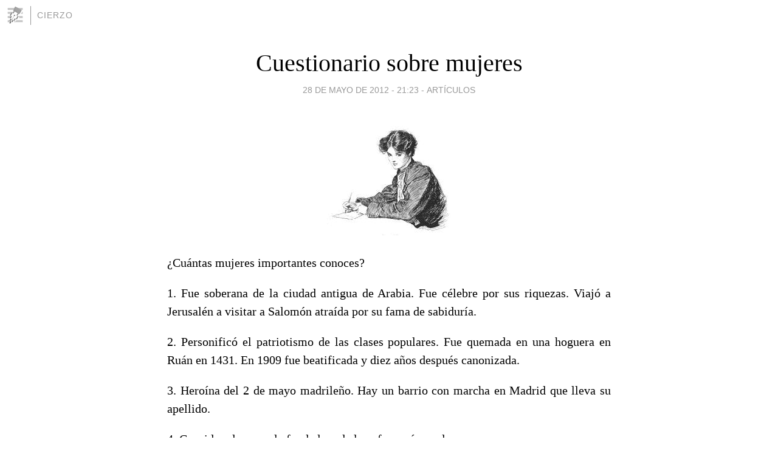

--- FILE ---
content_type: text/html; charset=utf-8
request_url: https://cierzo.blogia.com/2012/052806-cuestionario-sobre-mujeres.php
body_size: 5912
content:
<!DOCTYPE html>
<html lang="es">
<head>
	<meta charset="UTF-8">
	
	<title>Cuestionario sobre mujeres | Cierzo</title>

	<link rel="canonical" href="https://cierzo.blogia.com/2012/052806-cuestionario-sobre-mujeres.php" />
        

	<meta property="og:locale" content="es" />
	<meta property="og:site_name" content="cierzo" />

	<meta property="og:type" content="article" />

	<meta property="og:type" content="article" />
	<meta property="og:title" content="Cuestionario sobre mujeres | Cierzo" />
	<meta name="description" property="og:description" content="&iquest;Cu&aacute;ntas mujeres importantes conoces?1. Fue soberana de la ciudad antigua de Arabia. Fue c&eacute;lebre por sus riquezas. Viaj&oacute; a Jerusal&eacute;n a visitar a Salom&oacute;n atra&iacute;da por su fama de sabidur&iacute;a.2.">

	<meta property="og:url" content="https://cierzo.blogia.com/2012/052806-cuestionario-sobre-mujeres.php" />

	<link rel="alternate" type="application/rss+xml" title="RSS 2.0" href="https://cierzo.blogia.com/feed.xml" />

	<link rel="stylesheet" href="//cms.blogia.com/templates/template1/css/styles.css?v=1479210573">
	
	<link rel="shortcut icon" href="//cms.blogia.com/templates/template1/img/favicon.ico" />

	<meta name="viewport" content="width=device-width, initial-scale=1.0" />

	
	

<!-- Google tag (gtag.js) -->
<script async src="https://www.googletagmanager.com/gtag/js?id=G-QCKB0GVRJ4"></script>
<script>
  window.dataLayer = window.dataLayer || [];
  function gtag(){dataLayer.push(arguments);}
  gtag('js', new Date());

  gtag('config', 'G-QCKB0GVRJ4');
</script>

</head>










<body class="page--post">


		<header>



       <a href="https://www.blogia.com">
            <img src="[data-uri]" width="30" height="30" alt="Blogia" />
       </a>

		<div id="blog-title">
		<a href="https://cierzo.blogia.com">Cierzo</a>
		</div>
		
	</header>






	
	<main style="max-width : 730px;">
	
	




		<article id="post">
			
			<h1><a href="https://cierzo.blogia.com/2012/052806-cuestionario-sobre-mujeres.php">Cuestionario sobre mujeres</a></h1>





			<div class="post__author-date">
				<time datetime="2012-05-28T16:23:00+00:00" pubdate data-updated="true">
				
					<a href="https://cierzo.blogia.com/2012/052806-cuestionario-sobre-mujeres.php">
						28 de mayo de 2012 - 21:23					</a>
				</time>
									- <a href="/temas/articulos/">Artículos</a>
							</div>

		


			
			
			<div class="post__content">
			
								<img class="right" src="https://cierzo.blogia.com/upload/20120528160856-donna-es.jpg" alt="Cuestionario sobre mujeres">
								

				
				<p style="text-align: justify;"><span style="font-family: trebuchet ms,geneva;">&iquest;Cu&aacute;ntas mujeres importantes conoces?</span></p><p style="text-align: justify;"><span style="font-family: trebuchet ms,geneva;">1. Fue soberana de la ciudad antigua de Arabia. Fue c&eacute;lebre por sus riquezas. Viaj&oacute; a Jerusal&eacute;n a visitar a Salom&oacute;n atra&iacute;da por su fama de sabidur&iacute;a.</span></p><p style="text-align: justify;"><span style="font-family: trebuchet ms,geneva;">2. Personific&oacute; el patriotismo de las clases populares. Fue quemada en una hoguera en Ru&aacute;n en 1431. En 1909 fue beatificada y diez a&ntilde;os despu&eacute;s canonizada.</span></p><p style="text-align: justify;"><span style="font-family: trebuchet ms,geneva;">3. Hero&iacute;na del 2 de mayo madrile&ntilde;o. Hay un barrio con marcha en Madrid que lleva su apellido.</span></p><p style="text-align: justify;"><span style="font-family: trebuchet ms,geneva;">4. Considerada como la fundadora de la enfermer&iacute;a moderna.</span></p><p style="text-align: justify;"><span style="font-family: trebuchet ms,geneva;">5. Ella y su hermana son dos famosas escritoras. Escribi&oacute; <em>Cumbres borrascosas.</em></span></p><p style="text-align: justify;"><span style="font-family: trebuchet ms,geneva;">6. Una de las primeras mujeres que obtuvo un esca&ntilde;o en las Cortes espa&ntilde;olas y que defendi&oacute; el voto de las mujeres.</span></p><p style="text-align: justify;"><span style="font-family: trebuchet ms,geneva;">7. Con su obra <em>El segundo sexo </em>se hizo un lugar en la historia como uno de los puntos de partida del movimiento feminista. Esta mujer represent&oacute; el existencialismo de la posguerra.</span></p><p style="text-align: justify;"><span style="font-family: trebuchet ms,geneva;">8. Inglesa, novelista, maestra del suspense policiaco. Escribi&oacute; <em>Asesinato en el Orient Express.</em></span></p><p style="text-align: justify;"><span style="font-family: trebuchet ms,geneva;">9. Singular activista alemana que se pronunci&oacute; en forma clara contra la energ&iacute;a nuclear.</span></p><p style="text-align: justify;"><span style="font-family: trebuchet ms,geneva;">10. Bi&oacute;loga norteamericana, escritora y ecologista, se dedic&oacute; a reunir pruebas para demostrar la responsabilidad de los humanos en el envenenamiento de la Tierra.</span></p><p style="text-align: justify;"><span style="font-family: trebuchet ms,geneva;">11. Una alemana revolucionaria. Se la conoci&oacute; como la voz de la conciencia del comunismo. Muri&oacute; tr&aacute;gicamente a golpe de rifle por apoyar un levantamiento en 1918.</span></p><p style="text-align: justify;"><span style="font-family: trebuchet ms,geneva;">12. A principios del siglo XX luch&oacute; al lado de sus dos hijas por el voto femenino.</span></p><p style="text-align: justify;"><span style="font-family: trebuchet ms,geneva;">13. Ind&iacute;gena guatemalteca. Recibi&oacute; el Nobel de la Paz en 1992.</span></p><p style="text-align: justify;"><span style="font-family: trebuchet ms,geneva;">14. La pintura surrealista y su gran oficio han hecho olvidar que se trat&oacute; de la esposa del gran muralista y pintor Diego Rivera.</span></p><p style="text-align: justify;"><span style="font-family: trebuchet ms,geneva;">15. Italiana, nacida en 1912, invent&oacute; un m&eacute;todo basado en que las ni&ntilde;as y los ni&ntilde;os necesitan m&aacute;s gu&iacute;a que instrucci&oacute;n. Fue la primera mujer italiana en obtener un t&iacute;tulo de Medicina.</span></p><p style="text-align: justify;"><span style="font-family: trebuchet ms,geneva;">16. Austriaca y disc&iacute;pula de Sigmund Freud, fue precursora del psicoan&aacute;lisis infantil. Por medio de la utilizaci&oacute;n de juegos con los ni&ntilde;os, trat&oacute; de llegar a la comprensi&oacute;n de los procesos mentales.</span></p><p style="text-align: justify;"><span style="font-family: trebuchet ms,geneva;">17. Antrop&oacute;loga, es un personaje monumental y una de las grandes mujeres del siglo XX. Public&oacute; 39 libros, 1.397 art&iacute;culos y 43 obras filmadas o grabadas y llev&oacute; m&aacute;s de una docena de estudios de campo en lugares remotos.</span></p><p style="text-align: justify;"><span style="font-family: trebuchet ms,geneva;">18. Ministra de Israel, tambi&eacute;n es una mujer de m&eacute;rito. Como mandataria intent&oacute; mantener la unidad nacional y cre&oacute; un Gobierno de coalici&oacute;n en el que incluy&oacute; a casi todos los partidos.</span></p><p style="text-align: justify;"><span style="font-family: trebuchet ms,geneva;">19. &ldquo;Hombres necios que acus&aacute;is a la mujer sin raz&oacute;n&hellip;&rdquo; Esta frase tan popular es un fragmento de uno de sus textos.</span></p><p style="text-align: justify;"><span style="font-family: trebuchet ms,geneva;">20. Tuvo que firmar sus escritos con el nombre masculino de George Sand. Esta mujer fue una figura de la escritura, aunque la historia se empe&ntilde;e en recordarla como la amante de Chopin.</span></p><p style="text-align: justify;"><span style="font-family: trebuchet ms,geneva;">21. Considerada como la mejor actriz de todos los tiempos. Esta mujer siempre estuvo adelantada en cuanto a las actitudes sociales e intelectuales de su &eacute;poca.</span></p><p style="text-align: justify;"><span style="font-family: trebuchet ms,geneva;">22. Fil&oacute;sofa y defensora de gatos, Premio Cervantes 1988.</span></p><p style="text-align: justify;"><span style="font-family: trebuchet ms,geneva;">23. Escribi&oacute; un tratado de medicina en el siglo XI.</span></p><p style="text-align: justify;"><span style="font-family: trebuchet ms,geneva;">24. Naci&oacute; en Inglaterra en 1815 e invent&oacute; el predecesor del primer ordenador.</span></p><p style="text-align: justify;"><span style="font-family: trebuchet ms,geneva;">25. Cient&iacute;fica, fil&oacute;sofa y escritora india. Activista en favor del ecofeminismo, recibi&oacute; el Premio Nobel Alternativo en 1993. Durante los a&ntilde;os setenta particip&oacute; en el movimiento Chipko, formado principalmente por mujeres que adoptaron la t&aacute;ctica de denuncia ecologista consistente en permanecer abrazadas a los &aacute;rboles para evitar que fueran talados.</span></p><p style="text-align: justify;"><span style="font-family: trebuchet ms,geneva;">26. Es una activista pol&iacute;tica y ecologista keniana. En 2004 recibi&oacute; el Premio Nobel de la Paz &ldquo;por sus contribuciones al desarrollo sostenible, a la democracia y a la paz&rdquo;. Es la primera mujer africana que recibe este galard&oacute;n.</span></p><p style="text-align: justify;"><span style="font-family: trebuchet ms,geneva;">SOLUCIONES:</span></p><p style="text-align: justify;"><em><span style="font-family: trebuchet ms,geneva;">1. La reina de Saba.</span></em></p><p style="text-align: justify;"><em><span style="font-family: trebuchet ms,geneva;">2. Juana de Arco.</span></em></p><p style="text-align: justify;"><em><span style="font-family: trebuchet ms,geneva;">3. Manuela Malasa&ntilde;a.</span></em></p><p style="text-align: justify;"><em><span style="font-family: trebuchet ms,geneva;">4. Florence Nightingale.</span></em></p><p style="text-align: justify;"><em><span style="font-family: trebuchet ms,geneva;">5. Emily Bront&euml;.</span></em></p><p style="text-align: justify;"><em><span style="font-family: trebuchet ms,geneva;">6. Clara Campoamor.</span></em></p><p style="text-align: justify;"><em><span style="font-family: trebuchet ms,geneva;">7. Simone de Beauvoir.</span></em></p><p style="text-align: justify;"><em><span style="font-family: trebuchet ms,geneva;">8. Agatha Christie.</span></em></p><p style="text-align: justify;"><em><span style="font-family: trebuchet ms,geneva;">9. Petra Nelly.</span></em></p><p style="text-align: justify;"><em><span style="font-family: trebuchet ms,geneva;">10. Rachel Carson.</span></em></p><p style="text-align: justify;"><em><span style="font-family: trebuchet ms,geneva;">11. Rosa Luxemburgo.</span></em></p><p style="text-align: justify;"><em><span style="font-family: trebuchet ms,geneva;">12. Emmeline Pankhurst.</span></em></p><p style="text-align: justify;"><em><span style="font-family: trebuchet ms,geneva;">13. Rigoberta Mench&uacute;.</span></em></p><p style="text-align: justify;"><em><span style="font-family: trebuchet ms,geneva;">14. Frida Khalo.</span></em></p><p style="text-align: justify;"><em><span style="font-family: trebuchet ms,geneva;">15. Mar&iacute;a Montessori.</span></em></p><p style="text-align: justify;"><em><span style="font-family: trebuchet ms,geneva;">16. Melanie Klein.</span></em></p><p style="text-align: justify;"><em><span style="font-family: trebuchet ms,geneva;">17. Margaret Mead.</span></em></p><p style="text-align: justify;"><em><span style="font-family: trebuchet ms,geneva;">18. Golda Meir.</span></em></p><p style="text-align: justify;"><em><span style="font-family: trebuchet ms,geneva;">19. Sor Juana In&eacute;s de la Cruz.</span></em></p><p style="text-align: justify;"><em><span style="font-family: trebuchet ms,geneva;">20. Aurora Dudevant.</span></em></p><p style="text-align: justify;"><em><span style="font-family: trebuchet ms,geneva;">21. Sarah Bernhardt.</span></em></p><p style="text-align: justify;"><em><span style="font-family: trebuchet ms,geneva;">22. Mar&iacute;a Zambrano.</span></em></p><p style="text-align: justify;"><em><span style="font-family: trebuchet ms,geneva;">23. Trotula de Salerno.</span></em></p><p style="text-align: justify;"><em><span style="font-family: trebuchet ms,geneva;">24. Ada Byron.</span></em></p><p style="text-align: justify;"><em><span style="font-family: trebuchet ms,geneva;">25. Vandana Shiva.</span></em></p><p style="text-align: justify;"><em><span style="font-family: trebuchet ms,geneva;">26. Wangari Muta Maathai.</span></em></p>			</div>


			
			<div class="post__share">
				<ul>
										<li class="share__facebook">
						<a href="https://www.facebook.com/sharer.php?u=https%3A%2F%2Fcierzo.blogia.com%2F2012%2F052806-cuestionario-sobre-mujeres.php" 
							title="Compartir en Facebook"
							onClick="ga('send', 'event', 'compartir', 'facebook');">
								Facebook</a></li>
					<li class="share__twitter">
						<a href="https://twitter.com/share?url=https%3A%2F%2Fcierzo.blogia.com%2F2012%2F052806-cuestionario-sobre-mujeres.php" 
							title="Compartir en Twitter"
							onClick="ga('send', 'event', 'compartir', 'twitter');">
								Twitter</a></li>
					<li class="share__whatsapp">
						<a href="whatsapp://send?text=https%3A%2F%2Fcierzo.blogia.com%2F2012%2F052806-cuestionario-sobre-mujeres.php" 
							title="Compartir en WhatsApp"
							onClick="ga('send', 'event', 'compartir', 'whatsapp');">
								Whatsapp</a></li>
					<li class="share__email">
						<a href="mailto:?subject=Mira esto&body=Mira esto: https%3A%2F%2Fcierzo.blogia.com%2F2012%2F052806-cuestionario-sobre-mujeres.php" 
							title="Compartir por email"
							onClick="ga('send', 'event', 'compartir', 'email');">
								Email</a></li>
									</ul>
			</div>

		
		</article>
		
		








		
		
		<section id="related" style="text-align:center;">
		
		
			<h2>Otros artículos en este blog:</h2>
			
			<ul>

				
				<li><a href="https://cierzo.blogia.com/2012/022104-coca-cola-sabe-mejor.php">Coca Cola sabe mejor</a></li>
				
				
				<li><a href="https://cierzo.blogia.com/2004/082001-ministras-modelos.php">Ministras-modelos</a></li>
				
				
				<li><a href="https://cierzo.blogia.com/2005/020201-el-pc-nos-deja-k-o-.php">El PC nos deja K.O.</a></li>
				
				
			</ul>
			
			
		</section>







		<section id="comments">


			

			<h2>0 comentarios</h2>





			



			
			<form name="comments__form" action="https://cierzo.blogia.com/index.php" method="post" accept-charset="ISO-8859-1">
				
				<label for="nombre">Nombre</label>
				<input size="30" id="nombre" name="nombre" value="" type="text" >

				<label for="email">E-mail <em>No será mostrado.</em></label>
				<input size="30" id="email" name="email" value="" type="text" >

				<label for="comentario">Comentario</label>
				<textarea cols="30" rows="5" id="comentario" name="comentario"></textarea>

				<input name="submit" value="Publicar" type="submit" > 

								<input name="datosarticulo" value="" type="hidden" >
				<input name="idarticulo" value="2012052806" type="hidden" />
				<input name="nomblog" value="cierzo" type="hidden" >
				<input name="escomentario" value="true" type="hidden" >
				<input name="coddt" value="1392567238" type="hidden" >
			</form>
			
		</section>


		<nav>
			<ul>

								<li><a href="/2012/052807-cambio.php">← Cambio</a></li>
				
								<li><a href="/2012/052805-historia-del-feminismo.php">Historia del feminismo →</a></li>
							

			</ul>
		</nav>






	</main>
	
	
















	<footer>
	
		<ul>
			<li><a href="/acercade/">Acerca de</a></li> 
			<li><a href="/archivos/">Archivos</a></li> 
			<li><a href="/admin.php">Administrar</a></li> 
		</ul>
			</footer>




<script>

  (function(i,s,o,g,r,a,m){i['GoogleAnalyticsObject']=r;i[r]=i[r]||function(){
  (i[r].q=i[r].q||[]).push(arguments)},i[r].l=1*new Date();a=s.createElement(o),
  m=s.getElementsByTagName(o)[0];a.async=1;a.src=g;m.parentNode.insertBefore(a,m)
  })(window,document,'script','//www.google-analytics.com/analytics.js','ga');


  ga('create', 'UA-80669-7', 'auto');
  ga('set', 'dimension1', '2014v1');
  ga('set', 'plantilla', '2014v1');
  ga('send', 'pageview');


</script>





</body>


</html>
